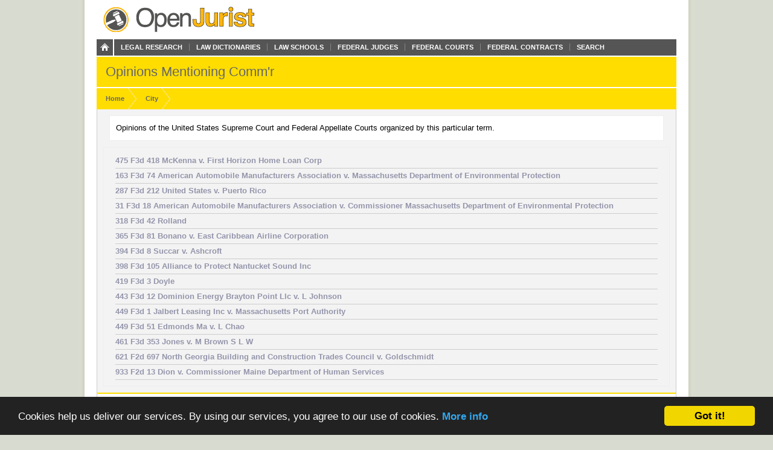

--- FILE ---
content_type: text/html; charset=utf-8
request_url: https://openjurist.org/city/commr
body_size: 4183
content:
<!DOCTYPE html PUBLIC "-//W3C//DTD XHTML 1.0 Strict//EN" "http://www.w3.org/TR/xhtml1/DTD/xhtml1-strict.dtd">
<html xmlns="http://www.w3.org/1999/xhtml" xml:lang="en" lang="en" dir="ltr">
  <head>
<meta http-equiv="Content-Type" content="text/html; charset=utf-8" />
    
<link rel="shortcut icon" href="https://openjurist.org/sites/default/files/garland_favicon_1.png" type="image/x-icon" />
        <title>Opinions Mentioning Comm&#039;r | OpenJurist</title>
    <link type="text/css" rel="stylesheet" media="all" href="https://openjurist.org/sites/default/files/css/css_d3ddb55372dd899675c8d3f4167cd250.css" />
<link type="text/css" rel="stylesheet" media="screen" href="https://openjurist.org/sites/default/files/css/css_eb036ca0eab73dd2122dcbf2ad93fd9d.css" />
<link type="text/css" rel="stylesheet" media="print" href="https://openjurist.org/sites/default/files/css/css_7f7fb392530f61cd01c556626eaacf10.css" />
  </head>
  <body  class="not-front not-logged-in page-site-index no-sidebars" >
    
    
<div id="wrapper">  
  
  <div id='branding'><div class='limiter clear-block'>
    <span href="/" class='site-name'><a href="/"></a></span>        <div class="navigation clear-block">
<a class="home" href="/"></a>
    <ul class="menu"><li class="leaf first"><a href="/browse-open-jurist" title="Browse through the content on OpenJurist">Legal Research</a></li>
<li class="leaf"><a href="/law-dictionary" title="Black&#039;s and Ballentine&#039;s Law Dictionaries">Law Dictionaries</a></li>
<li class="leaf"><a href="/law-school" title="Accredited Law Schools of the United States">Law Schools</a></li>
<li class="leaf"><a href="/judge" title="">Federal Judges</a></li>
<li class="leaf"><a href="/us-court" title="Courts and their Judges">Federal Courts</a></li>
<li class="leaf"><a href="http://openjurist.org/gov" title="Contracts between the Federal Government and Vendors">Federal Contracts</a></li>
<li class="leaf last"><a href="/open-jurist-search-results" title="Search OpenJurist">Search</a></li>
</ul></div>    </div></div>

<div id="page-header">
        <div class='limiter clear-block'>
        <h1 class="page-name">
        Opinions Mentioning Comm&#039;r        </h1>
    </div>
    </div>
<div id="breadcrumb-nav"><div class='limiter clear-block'><ol vocab="http://schema.org/" typeof="BreadcrumbList"><li class="breadcrumb-link" property="itemListElement" typeof="ListItem"><a href="/" class="breadcrumb-link-home" property="item" typeof="WebPage"><span property="name">Home</span></a><meta property="position" content="1"></li><li class="breadcrumb-link" property="itemListElement" typeof="ListItem"><a href="/city" class="breadcrumb-link-home" property="item" typeof="WebPage"><span property="name">City</span></a><meta property="position" content="2"></li></ol></div></div>
  <div id='page'><div class='limiter clear-block'>
        <div id='page-header' class='clear-block empty-region'></div>
        
    <div id='content' class='clear-block'><div class="view view-vtn-like-terms view-id-vtn_like_terms view-display-id-page_1 view-dom-id-1">
        <div class="view-header">
      <div  id="node-1" class="node node-page">
<div class="node-content clear-block prose">Opinions of the United States Supreme Court and Federal Appellate Courts organized by this particular term.</div>
</div>
    </div>
  
  
  
      <div class="view-content">
      <div class="item-list">
    <ul>
          <li class="views-row views-row-1 views-row-odd views-row-first">  
  <div class="views-field-title">
                <span class="field-content"><a href="/475/f3d/418/mckenna-v-first-horizon-home-loan-corp">475 F3d 418 McKenna v. First Horizon Home Loan Corp</a></span>
  </div>
</li>
          <li class="views-row views-row-2 views-row-even">  
  <div class="views-field-title">
                <span class="field-content"><a href="/163/f3d/74/american-automobile-manufacturers-association-v-massachusetts-department-of-environmental-protection">163 F3d 74 American Automobile Manufacturers Association v. Massachusetts Department of Environmental Protection</a></span>
  </div>
</li>
          <li class="views-row views-row-3 views-row-odd">  
  <div class="views-field-title">
                <span class="field-content"><a href="/287/f3d/212/united-states-v-puerto-rico">287 F3d 212 United States v. Puerto Rico</a></span>
  </div>
</li>
          <li class="views-row views-row-4 views-row-even">  
  <div class="views-field-title">
                <span class="field-content"><a href="/31/f3d/18/american-v-commissioner">31 F3d 18 American Automobile Manufacturers Association v. Commissioner Massachusetts Department of Environmental Protection</a></span>
  </div>
</li>
          <li class="views-row views-row-5 views-row-odd">  
  <div class="views-field-title">
                <span class="field-content"><a href="/318/f3d/42/rolland">318 F3d 42 Rolland</a></span>
  </div>
</li>
          <li class="views-row views-row-6 views-row-even">  
  <div class="views-field-title">
                <span class="field-content"><a href="/365/f3d/81/bonano-v-east-caribbean-airline-corporation">365 F3d 81 Bonano v. East Caribbean Airline Corporation</a></span>
  </div>
</li>
          <li class="views-row views-row-7 views-row-odd">  
  <div class="views-field-title">
                <span class="field-content"><a href="/394/f3d/8/succar-v-ashcroft">394 F3d 8 Succar v. Ashcroft</a></span>
  </div>
</li>
          <li class="views-row views-row-8 views-row-even">  
  <div class="views-field-title">
                <span class="field-content"><a href="/398/f3d/105/alliance-to-protect-nantucket-sound-inc">398 F3d 105 Alliance to Protect Nantucket Sound Inc</a></span>
  </div>
</li>
          <li class="views-row views-row-9 views-row-odd">  
  <div class="views-field-title">
                <span class="field-content"><a href="/419/f3d/3/doyle">419 F3d 3 Doyle</a></span>
  </div>
</li>
          <li class="views-row views-row-10 views-row-even">  
  <div class="views-field-title">
                <span class="field-content"><a href="/443/f3d/12/dominion-energy-brayton-point-llc-v-l-johnson">443 F3d 12 Dominion Energy Brayton Point Llc v. L Johnson</a></span>
  </div>
</li>
          <li class="views-row views-row-11 views-row-odd">  
  <div class="views-field-title">
                <span class="field-content"><a href="/449/f3d/1/jalbert-leasing-inc-v-massachusetts-port-authority">449 F3d 1 Jalbert Leasing Inc v. Massachusetts Port Authority</a></span>
  </div>
</li>
          <li class="views-row views-row-12 views-row-even">  
  <div class="views-field-title">
                <span class="field-content"><a href="/449/f3d/51/edmonds-ma-v-l-chao">449 F3d 51 Edmonds Ma v. L Chao</a></span>
  </div>
</li>
          <li class="views-row views-row-13 views-row-odd">  
  <div class="views-field-title">
                <span class="field-content"><a href="/461/f3d/353/jones-v-m-brown-s-l-w">461 F3d 353 Jones v. M Brown S L W</a></span>
  </div>
</li>
          <li class="views-row views-row-14 views-row-even">  
  <div class="views-field-title">
                <span class="field-content"><a href="/621/f2d/697/north-georgia-building-and-construction-trades-council-v-goldschmidt">621 F2d 697 North Georgia Building and Construction Trades Council v. Goldschmidt</a></span>
  </div>
</li>
          <li class="views-row views-row-15 views-row-odd views-row-last">  
  <div class="views-field-title">
                <span class="field-content"><a href="/933/f2d/13/dion-v-commissioner-maine-department-of-human-services">933 F2d 13 Dion v. Commissioner Maine Department of Human Services</a></span>
  </div>
</li>
      </ul>
</div>    </div>
  
  
  
  
  
  
</div> <div style="clear:both"></div></div>
    
        <div id='page-left' class='clear-block empty-region'></div>
        
        <div id='page-right' class='clear-block empty-region'></div>
        
        <div id='page-footer' class='clear-block empty-region'></div>
    
  </div></div>
    <div id="top-footer" class='clear-block'>
    <div id="block-views-browse_openjurist-block_2" class="block block-views">
<div class="block-content clear-block">

  <div class="content">
    <div class="view view-browse-openjurist view-id-browse_openjurist view-display-id-block_2 view-dom-id-2">
        <div class="view-header">
      <p>LEGAL RESEARCH</p>
    </div>
  
  
  
      <div class="view-content">
        <div class="views-row views-row-1 views-row-odd views-row-first views-row-last">
      
  <div class="views-field-nothing-1">
                <span class="field-content"><div class="intro-links clear-block">
<ul class="links">
<li class="first"><a href="/us"><strong>United States Reports</strong></a></li>
<li><a href="/f1d"><strong>Federal Reporter, First Series</strong></a></li>
<li><a href="/f2d"><strong>Federal Reporter, Second Series</strong></a></li>
<li><a href="/f3d"><strong>Federal Reporter, Third Series</strong></a></li>
<li><a href="/united-states-code"><strong>United States Code</strong></a></li>
<li><a href="/us-court"><strong>United States Federal Courts</strong></a></li>
<li><a href="/judge"><strong>United States Federal Judges</strong></a></li>
<li><a href="/gov"><strong>Federal Prime Contracts</strong></a></li>
<li><a href="/founding-documents-of-the-united-states"><strong>United States Founding Documents</strong></a></li>
<li><a href="/law/cases-under-investigation-by-attorneys"><strong>Under Investigation by Attorneys</strong></a></li>
<li><a href="/law-dictionary"><strong>Law Dictionaries</strong></a></li>
<li><a href="/law-school"><strong>Law Schools</strong></a></li>
<li><a href="/library"><strong>Law Libraries</strong></a></li>
<li class="last"><a href="/browse-open-jurist"><strong>Complete Directory of Resources</strong></a></li>
</ul>
</div></span>
  </div>
  </div>
    </div>
  
  
  
  
  
  
</div>   </div>
</div>
</div>
<div id="block-views-practice_areas-block_1" class="block block-views">
<div class="block-content clear-block">

  <div class="content">
    <div class="view view-practice-areas view-id-practice_areas view-display-id-block_1 view-dom-id-3">
        <div class="view-header">
      <p>PRACTICE AREAS</p>
    </div>
  
  
  
      <div class="view-content">
      <table class="views-view-grid grid-2">
  <tbody>
                <tr class="row-1 row-first">
                  <td class="col-1">
            <div class='grid-item'>  
  <div class="views-field-phpcode">
                <span class="field-content"><a href="/?pa=Accidents-Injuries#practice">Accidents &amp; Injuries</a></span>
  </div>
</div>
          </td>
                  <td class="col-2">
            <div class='grid-item'>  
  <div class="views-field-phpcode">
                <span class="field-content"><a href="/?pa=Employment#practice">Employment</a></span>
  </div>
</div>
          </td>
              </tr>
                <tr class="row-2">
                  <td class="col-1">
            <div class='grid-item'>  
  <div class="views-field-phpcode">
                <span class="field-content"><a href="/?pa=Bankruptcy-Debt#practice">Bankruptcy &amp; Debt</a></span>
  </div>
</div>
          </td>
                  <td class="col-2">
            <div class='grid-item'>  
  <div class="views-field-phpcode">
                <span class="field-content"><a href="/?pa=Family-Estates#practice">Family &amp; Estates</a></span>
  </div>
</div>
          </td>
              </tr>
                <tr class="row-3">
                  <td class="col-1">
            <div class='grid-item'>  
  <div class="views-field-phpcode">
                <span class="field-content"><a href="/?pa=Business#practice">Business</a></span>
  </div>
</div>
          </td>
                  <td class="col-2">
            <div class='grid-item'>  
  <div class="views-field-phpcode">
                <span class="field-content"><a href="/?pa=Government#practice">Government</a></span>
  </div>
</div>
          </td>
              </tr>
                <tr class="row-4">
                  <td class="col-1">
            <div class='grid-item'>  
  <div class="views-field-phpcode">
                <span class="field-content"><a href="/?pa=Consumer-Protection#practice">Consumer Protection</a></span>
  </div>
</div>
          </td>
                  <td class="col-2">
            <div class='grid-item'>  
  <div class="views-field-phpcode">
                <span class="field-content"><a href="/?pa=Litigation#practice">Litigation</a></span>
  </div>
</div>
          </td>
              </tr>
                <tr class="row-5 row-last">
                  <td class="col-1">
            <div class='grid-item'>  
  <div class="views-field-phpcode">
                <span class="field-content"><a href="/?pa=Criminal-Law#practice">Criminal Law</a></span>
  </div>
</div>
          </td>
                  <td class="col-2">
            <div class='grid-item'>  
  <div class="views-field-phpcode">
                <span class="field-content"><a href="/?pa=Real-Estate#practice">Real Estate</a></span>
  </div>
</div>
          </td>
              </tr>
      </tbody>
</table>
    </div>
  
  
  
  
  
  
</div>   </div>
</div>
</div>
    </div>
<div id="breadcrumb-footer"><div class='limiter clear-block'><ol vocab="http://schema.org/" typeof="BreadcrumbList"><li class="breadcrumb-link" property="itemListElement" typeof="ListItem"><a href="/" class="breadcrumb-link-home" property="item" typeof="WebPage"><span property="name">Home</span></a><meta property="position" content="1"></li><li class="breadcrumb-link" property="itemListElement" typeof="ListItem"><a href="/city" class="breadcrumb-link-home" property="item" typeof="WebPage"><span property="name">City</span></a><meta property="position" content="2"></li></ol></div></div>
  <div id="footer"><div class='limiter clear-block'>
    <div id="block-block-20" class="block block-block">
<div class="block-content clear-block">

  <div class="content">
    <p><a href="/"><br />
<div class="footer_logo"></div>
<p></a></p>
<div class="right">
<ul>
<li><a href="/">Home</a></li>
<li><a href="/browse-openjurist">Legal Research</a></li>
<li><a href="/law-dictionary">Law Dictionary</a></li>
<li><a href="/law-school">Law Schools</a></li>
<li><a href="/judge">Federal Judges</a></li>
<li><a href="/us-court">Federal Courts</a></li>
<li><a href="/terms-of-use">Terms of Use</a></li>
</ul>
</div>
  </div>
</div>
</div>
<div id="block-block-5" class="block block-block">
<div class="block-content clear-block">

  <div class="content">
    <!-- Google tag (gtag.js) --><!-- Google tag (gtag.js) --><script async src="https://www.googletagmanager.com/gtag/js?id=G-C5V3L104WS"></script><script>
  window.dataLayer = window.dataLayer || [];
  function gtag(){dataLayer.push(arguments);}
  gtag('js', new Date());

  gtag('config', 'G-C5V3L104WS');
</script>  </div>
</div>
</div>
<div id="block-block-63" class="block block-block">
<div class="block-content clear-block">

  <div class="content">
    <p><meta name="viewport" content="width=device-width, height=device-height, initial-scale=1.0, minimum-scale=1.0, maximum-scale=1.0, user-scalable=yes" /></p>
  </div>
</div>
</div>
      </div></div>

</div>
  <!-- moved here from HEAD as an optimization... -->
  <script type="text/javascript" src="https://openjurist.org/sites/default/files/js/js_f9b0c7f5eb6b1acd16d6a076d01ad9d9.jsmin.js"></script>
<script type="text/javascript">
<!--//--><![CDATA[//><!--
jQuery.extend(Drupal.settings, {"basePath":"\/","mobile_subdomain":{"redirect_url":"https:\/\/m.openjurist.org\/city\/commr","regex_statement":"(android|bb\\d+|meego).+mobile|avantgo|bada\\\/|blackberry|blazer|compal|elaine|fennec|hiptop|iemobile|ip(hone|od)|iris|kindle|lge |maemo|midp|mmp|netfront|opera m(ob|in)i|palm( os)?|phone|p(ixi|re)\\\/|plucker|pocket|psp|series(4|6)0|symbian|treo|up\\.(browser|link)|vodafone|wap|windows (ce|phone)|xda|xiino"},"cron":{"basePath":"\/poormanscron","runNext":1769311662}});
//--><!]]>
</script>
  <!-- Begin Cookie Consent plugin by Silktide - http://silktide.com/cookieconsent -->
<script type="text/javascript">
    window.cookieconsent_options = {"message":"Cookies help us deliver our services. By using our services, you agree to our use of cookies.","dismiss":"Got it!","learnMore":"More info","link":"http://openjurist.org/terms-of-use","theme":"dark-bottom"};
</script>

<script type="text/javascript" src="//cdnjs.cloudflare.com/ajax/libs/cookieconsent2/1.0.9/cookieconsent.min.js"></script>
<!-- End Cookie Consent plugin -->

<script defer src="https://static.cloudflareinsights.com/beacon.min.js/vcd15cbe7772f49c399c6a5babf22c1241717689176015" integrity="sha512-ZpsOmlRQV6y907TI0dKBHq9Md29nnaEIPlkf84rnaERnq6zvWvPUqr2ft8M1aS28oN72PdrCzSjY4U6VaAw1EQ==" data-cf-beacon='{"version":"2024.11.0","token":"88e43a6ec0ce4c40a7593a32a2db2563","r":1,"server_timing":{"name":{"cfCacheStatus":true,"cfEdge":true,"cfExtPri":true,"cfL4":true,"cfOrigin":true,"cfSpeedBrain":true},"location_startswith":null}}' crossorigin="anonymous"></script>
</body>
</html>
